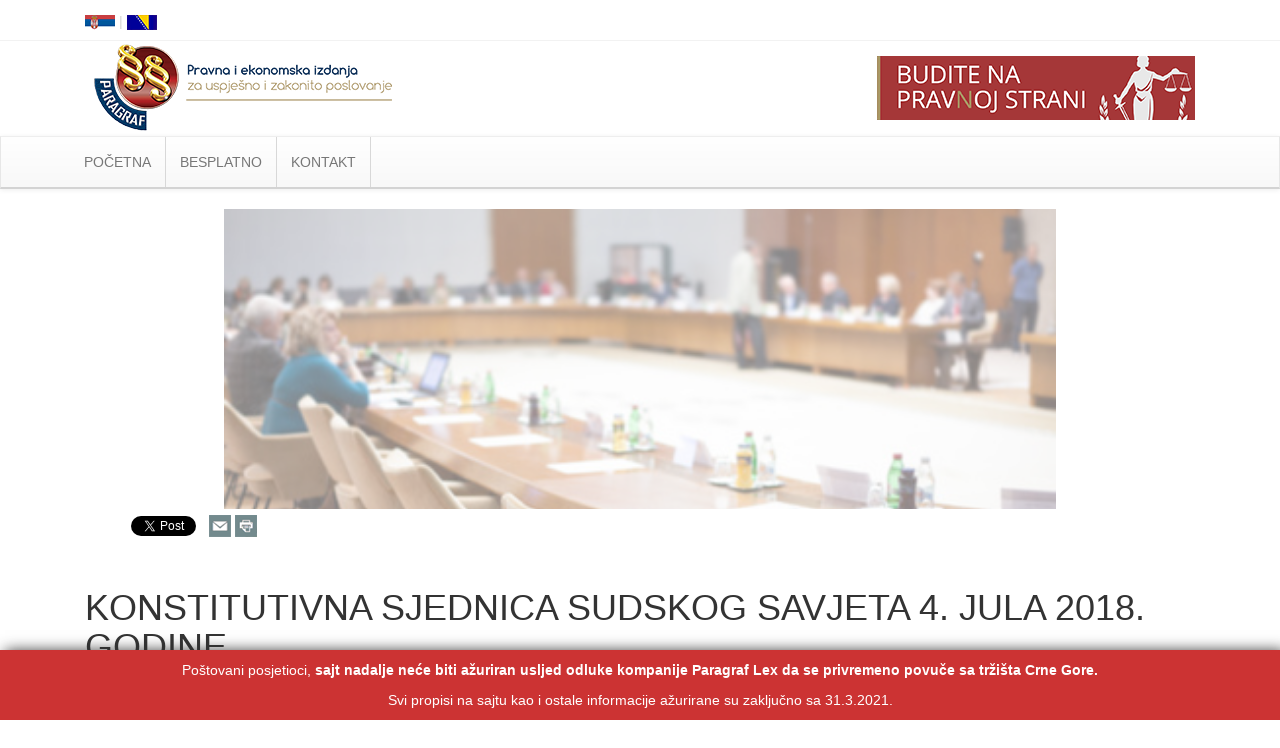

--- FILE ---
content_type: text/html
request_url: https://www.paragraf.me/dnevne-vijesti/04072018/04072018-vijest1.html
body_size: 9695
content:
<!DOCTYPE html>
<html>
	<head>
		<title>KONSTITUTIVNA SJEDNICA SUDSKOG SAVJETA 4. JULA 2018. GODINE</title>
		<meta charset="utf-8">
		<meta name="viewport" content="width=device-width, initial-scale=1.0">
		<meta name="description" content="Predsjednica Vrhovnog suda Crne Gore, Vesna Medenica, sazvala je konstitutivnu sjednicu Sudskog savjeta za srijedu, 4. jul 2018. godine, sa početkom u 13 sati.">
		<!-- Fb share -->
		<meta property="og:url" content="https://www.paragraf.me/dnevne-vijesti/04072018/04072018-vijest1.html" />
		<meta property="og:type" content="website" />
		<meta property="og:title" content="KONSTITUTIVNA SJEDNICA SUDSKOG SAVJETA 4. JULA 2018. GODINE" />
		<meta property="og:description" content="Predsjednica Vrhovnog suda Crne Gore, Vesna Medenica, sazvala je konstitutivnu sjednicu Sudskog savjeta za srijedu, 4. jul 2018. godine, sa početkom u 13 sati." />
		<meta property="og:image" content="https://www.paragraf.me/img/share/vesti.jpg" />
		<meta property="fb:app_id" content="831277296907754" />
		<!-- Fb share END -->
		<link rel="stylesheet" type="text/css" href="../../css/bootstrap.css">
		<link rel="stylesheet" type="text/css" href="../../css/bootstrap-theme.css">
		<link rel="stylesheet" type="text/css" href="../../css/custom.css">
	</head>
	<body>
		<!-- Facebook share -->
		<div id="fb-root"></div>
		<script>(function(d, s, id) {
		  var js, fjs = d.getElementsByTagName(s)[0];
		  if (d.getElementById(id)) return;
		  js = d.createElement(s); js.id = id;
		  js.src = "//connect.facebook.net/sr_RS/sdk.js#xfbml=1&version=v2.8";
		  fjs.parentNode.insertBefore(js, fjs);
		}(document, 'script', 'facebook-jssdk'));</script>
		<div class="col-md-12 info-sajt">
			<p class="mt-10">Poštovani posjetioci, <strong>sajt nadalje neće biti ažuriran usljed odluke kompanije Paragraf Lex da se privremeno povuče sa tržišta Crne Gore.</strong></p> 
			<p>Svi propisi na sajtu kao i ostale informacije ažurirane su zaključno sa 31.3.2021.</p>
		</div>
		<div class="bottom-line">
			<div class="container">
				<div class="col-sm-6">
					<div class="pull-left flags-me" >
						<span><a href="https://www.paragraf.rs" target="_blank"><img src="../../img/srbija.png" alt="Zastava Srbije" title="Paragraf Lex Srbija"></a></span>
						<span style="color: lightgray;"> | </span>
						<span><a href="https://www.paragraf.ba" target="_blank"><img src="../../img/bosna.png" alt="Zastava Bosne i Hercegovine" title="Paragraf Lex Bosna i Hercegovina"></a></span>
					</div>
				</div>
				<div class="col-sm-6">
					<div>
						<div class="social">
							<a href="https://www.facebook.com/ParagrafLex/" target="_blank"><img src="../../img/social-networks/facebook.png"></a>
							<a href="https://www.twitter.com/paragraf" target="_blank"><img src="../../img/social-networks/tweeter.png" alt=""></a>
							<a href="https://www.youtube.com/user/paragraflex" target="_blank"><img src="../../img/social-networks/tube.png" alt=""></a>
							<a href="https://www.linkedin.com/company/paragraf-lex-crna-gora" target="_blank"><img src="../../img/social-networks/linkedin.png" alt=""></a>
							<a href="https://www.instagram.com/paragraf.me/" target="_blank"><img src="../../img/social-networks/instagram.png" alt=""></a>
							<a href="https://play.google.com/store/apps/details?id=rs.paragraf.android.paragraflex" target="_blank"><img src="../../img/social-networks/paragraf_android.png" alt=""></a>
							<a href="http://paragrafnews.rs/mail_lista_process_web_forms/index.php?drzava=me" target="_blank"><img src="../../img/social-networks/mail.png" alt=""></a>
						</div>
					</div>
				</div>
				<div class="clearfix"></div>
			</div>
		</div>
		<div class="banner">
			<div class="container">
				<div class="col-sm-6">
					<a href="https://www.paragraf.me/">
						<img src="../../img/logo-free.png" class="logo" alt="Paragraf Lex MNE - Pravna baza">
					</a>
				</div>
				<div class="col-sm-6">
					<img src="../../img/logo-desno.png" class="logo-desno">
				</div>
			</div>
		</div>
		<nav class="navbar navbar-default">
			<div class="container">
				<div class="container-fluid">
					<div class="navbar-header">
						<button type="button" class="navbar-toggle collapsed" data-toggle="collapse" data-target="#myNavbar" aria-expanded="false">
							<span class="icon-bar"></span>
							<span class="icon-bar"></span>
							<span class="icon-bar"></span>
						</button>
					</div>
					<div class="collapse navbar-collapse" id="myNavbar">
						<ul class="nav navbar-nav">
							<li><a href="https://www.paragraf.me">POČETNA</a></li>
							<li class="dropdown">
								<a href="#" class="dropdown-toggle" data-toggle="dropdown" role="button" aria-haspopup="true" aria-expanded="false">BESPLATNO</a>
								<ul class="dropdown-menu sub-menu">
									<li><a href="../../besplatni_propisi_cg.html">Propisi Crne Gore</a></li>
									<li role="separator" class="divider"></li>
									<li><a href="../../registar_sluzbenih_glasila.html">Registar službenih glasila</a></li>
									<li role="separator" class="divider"></li>
									<li><a href="../../neradni_dani_cg.html">Neradni dani u Crnoj Gori</a></li>
								</ul>
							</li>
							<li><a href="../../kontakt.php">KONTAKT</a></li>
							<li style="background-color:#FAFAD2;"><a href="http://www.lexonline.paragraf.me/WebParagrafMNE/" target="_blank">LOG IN</a></li>
						</ul>
					</div>
				</div>
			</div>
		</nav>
		<div class="clearfix"></div>
		<div class="container">
			<div class="col-lg-12">
				<div class="vesti-slika-frame">
					<img src="../vijesti-slike/168.jpg" class="vesti-slika">
				</div>
				<div class="col-sm-6">
					<div class="fb-share-button" data-href="https://www.paragraf.me/dnevne-vijesti/04072018/04072018-vijest1.html" data-layout="button_count" style="float:left; margin:7px;">
					</div>
					<div style="float:left; margin:5px;">
						<script src="https://apis.google.com/js/platform.js" async defer></script>
						<g:plusone count="false"></g:plusone>
					</div>
					<div style="float:left; margin:7px;">
						<a class="twitter-share-button" href=""  data-related="twitterdev"  data-size="medium"  data-count="none">Tweet</a>
						<script type="text/javascript">
							window.twttr=(function(d,s,id){var t,js,fjs=d.getElementsByTagName(s)[0];if(d.getElementById(id)){return}js=d.createElement(s);js.id=id;js.src="https://platform.twitter.com/widgets.js";fjs.parentNode.insertBefore(js,fjs);return window.twttr||(t={_e:[],ready:function(f){t._e.push(f)}})}(document,"script","twitter-wjs"));
						</script>
					</div>
					<div style="float:left; margin:6px;" class="addthis_default_style_two">
						<script type="text/javascript" src="//s7.addthis.com/js/300/addthis_widget.js#pubid=ra-542bfb0544a903a4" async="async"></script>
						<!-- Go to www.addthis.com/dashboard to generate a new set of sharing buttons -->
						<a class="addthis_button_email"><img src="https://www.paragraf.rs/images/icon-mail.png" border="0" alt="Email"></a>
						<a href="javascript:window.print()" class="addthis_button_print"><img src="https://www.paragraf.rs/images/icon-print.png" border="0" alt="Print"></a>
					</div>
				</div>
				<div class="clearfix"></div>
				<br>
				<!-- naslov -->
				<div class="vest-naslov">
					<h1>KONSTITUTIVNA SJEDNICA SUDSKOG SAVJETA 4. JULA 2018. GODINE</h1>
					<h4>04.07.2018.</h4>
				</div>
				<br>
				<article>

<!-- sadrzaj teksta -->
<p lang=""><span style="font-family: Arial, sans-serif;"><strong>Predsjednica Vrhovnog suda Crne Gore, Vesna Medenica, sazvala je konstitutivnu sjednicu Sudskog savjeta za srijedu, 4. jul 2018. godine, sa početkom u 13 sati.</strong></span></p>
<p><span style="font-family: Arial, sans-serif;"><span lang="">Jedina tačka Dnevnog reda konstitutivne sjednice je izbor privremenog predsjednika i zamjenika Sudskog savjeta Crne Gore.</span></span></p>

<br>
<p>IZVOR: <a href="http://www.rtcg.me/vijesti/drustvo/208015/sjutra-konstitutivna-sjednica-sudskog-savjeta.html" target="_blank">Vebsajt RTCG, 03.07.2018.</a></p>
<br />	
<span>Naslov: Redakcija</span>
<!-- sadrzaj teksta END-->

				</article>
				<br>
			</div>
			<div class="clearfix"></div>
			<footer>
				<div class="col-lg-3">
					<ul class="list-unstyled clear-margins">
						<li><a href="https://www.paragraf.me/">Početna</a></li>
						<li><a href="https://www.paragraf.me/besplatni_propisi_cg.html">Propisi Crne Gore</a></li>
						<li><a href="https://www.paragraf.me/kontakt.php">Kontakt</a></li>
					</ul>
				</div>
				<div class="col-lg-6">
					<ul class="list-unstyled clear-margins">
						<li><h4>Paragraf Lex MNE d.o.o.</h4></li>
					</ul>
				</div>
				<div class="col-lg-3" style="border:none !important;">
					<br>
					<p class="pull-right"><a href="#">Vrati se na početak &nbsp↑</a></p>
				</div>
				<div class="clearfix"></div>
			</footer>
		</div>
		<!-- Google analytics -->
		<script>
			(function(i, s, o, g, r, a, m) {
				i['GoogleAnalyticsObject'] = r;
				i[r] = i[r] || function() {
					(i[r].q = i[r].q || []).push(arguments)
				}, i[r].l = 1 * new Date();
				a = s.createElement(o),
					m = s.getElementsByTagName(o)[0];
				a.async = 1;
				a.src = g;
				m.parentNode.insertBefore(a, m)
			})(window, document, 'script', '//www.google-analytics.com/analytics.js', 'ga');
			ga('create', 'UA-57533958-2', 'auto');
			ga('send', 'pageview');
		</script>
		<!-- Google analytics END -->
		<script type="text/javascript" src="../../js/jquery-3.1.1.min.js"></script>
		<script type="text/javascript" src="../../js/bootstrap.min.js"></script>
		<script type="text/javascript" src="../../js/custom.js"></script>
	</body>
</html>

--- FILE ---
content_type: text/html; charset=utf-8
request_url: https://accounts.google.com/o/oauth2/postmessageRelay?parent=https%3A%2F%2Fwww.paragraf.me&jsh=m%3B%2F_%2Fscs%2Fabc-static%2F_%2Fjs%2Fk%3Dgapi.lb.en.2kN9-TZiXrM.O%2Fd%3D1%2Frs%3DAHpOoo_B4hu0FeWRuWHfxnZ3V0WubwN7Qw%2Fm%3D__features__
body_size: 162
content:
<!DOCTYPE html><html><head><title></title><meta http-equiv="content-type" content="text/html; charset=utf-8"><meta http-equiv="X-UA-Compatible" content="IE=edge"><meta name="viewport" content="width=device-width, initial-scale=1, minimum-scale=1, maximum-scale=1, user-scalable=0"><script src='https://ssl.gstatic.com/accounts/o/2580342461-postmessagerelay.js' nonce="Dcvbf-0qOd2CMcZz3Z0PxQ"></script></head><body><script type="text/javascript" src="https://apis.google.com/js/rpc:shindig_random.js?onload=init" nonce="Dcvbf-0qOd2CMcZz3Z0PxQ"></script></body></html>